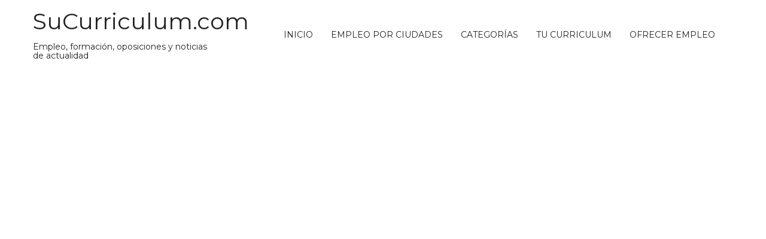

--- FILE ---
content_type: text/html; charset=UTF-8
request_url: https://sucurriculum.com/noticias/oferta-de-208-plazas-de-auxilio-judicial-en-la-administracion-general-del-estado/
body_size: 29328
content:
<!DOCTYPE html><html lang="es"><head><meta charset="UTF-8"><meta name="viewport" content="width=device-width, initial-scale=1"><link rel="profile" href="http://gmpg.org/xfn/11"><link rel="pingback" href="https://sucurriculum.com/noticias/xmlrpc.php"><link media="all" href="https://sucurriculum.com/noticias/wp-content/cache/autoptimize/css/autoptimize_a48a6b096ec3e3459fa1bb13e7570cf6.css" rel="stylesheet"><style media="screen">.simplesocialbuttons.simplesocialbuttons_inline .ssb-fb-like,.simplesocialbuttons.simplesocialbuttons_inline amp-facebook-like{margin:}.simplesocialbuttons.simplesocialbuttons_inline.simplesocial-simple-round button{margin:}</style><title>Oferta de 208 plazas de Auxilio Judicial en La Administración General del Estado</title><meta name="robots" content="max-snippet:-1,max-image-preview:standard,max-video-preview:-1" /><link rel="canonical" href="https://sucurriculum.com/noticias/oferta-de-208-plazas-de-auxilio-judicial-en-la-administracion-general-del-estado/" /><meta name="description" content="La Administración General del Estado llevará a cabo un proceso selectivo mediante oposición para cubrir 208 plazas de Auxilio Judicial." /><meta property="og:type" content="article" /><meta property="og:locale" content="es_ES" /><meta property="og:site_name" content="SuCurriculum.com" /><meta property="og:title" content="Oferta de 208 plazas de Auxilio Judicial en La Administración General del Estado" /><meta property="og:description" content="La Administración General del Estado llevará a cabo un proceso selectivo mediante oposición para cubrir 208 plazas de Auxilio Judicial." /><meta property="og:url" content="https://sucurriculum.com/noticias/oferta-de-208-plazas-de-auxilio-judicial-en-la-administracion-general-del-estado/" /><meta property="og:image" content="https://sucurriculum.com/noticias/wp-content/uploads/2021/07/Sin-titulo-1-40.jpg" /><meta property="og:image:width" content="600" /><meta property="og:image:height" content="315" /><meta property="article:published_time" content="2021-07-31T08:36:36+00:00" /><meta property="article:modified_time" content="2021-07-31T08:36:42+00:00" /><meta name="twitter:card" content="summary_large_image" /><meta name="twitter:title" content="Oferta de 208 plazas de Auxilio Judicial en La Administración General del Estado" /><meta name="twitter:description" content="La Administración General del Estado llevará a cabo un proceso selectivo mediante oposición para cubrir 208 plazas de Auxilio Judicial." /><meta name="twitter:image" content="https://sucurriculum.com/noticias/wp-content/uploads/2021/07/Sin-titulo-1-40.jpg" /> <script type="application/ld+json">{"@context":"https://schema.org","@graph":[{"@type":"WebSite","@id":"https://sucurriculum.com/noticias/#/schema/WebSite","url":"https://sucurriculum.com/noticias/","name":"SuCurriculum.com","description":"Empleo, formación, oposiciones y noticias de actualidad","inLanguage":"es","potentialAction":{"@type":"SearchAction","target":{"@type":"EntryPoint","urlTemplate":"https://sucurriculum.com/noticias/search/{search_term_string}/"},"query-input":"required name=search_term_string"},"publisher":{"@type":"Organization","@id":"https://sucurriculum.com/noticias/#/schema/Organization","name":"SuCurriculum.com","url":"https://sucurriculum.com/noticias/"}},{"@type":"WebPage","@id":"https://sucurriculum.com/noticias/oferta-de-208-plazas-de-auxilio-judicial-en-la-administracion-general-del-estado/","url":"https://sucurriculum.com/noticias/oferta-de-208-plazas-de-auxilio-judicial-en-la-administracion-general-del-estado/","name":"Oferta de 208 plazas de Auxilio Judicial en La Administración General del Estado","description":"La Administración General del Estado llevará a cabo un proceso selectivo mediante oposición para cubrir 208 plazas de Auxilio Judicial.","inLanguage":"es","isPartOf":{"@id":"https://sucurriculum.com/noticias/#/schema/WebSite"},"breadcrumb":{"@type":"BreadcrumbList","@id":"https://sucurriculum.com/noticias/#/schema/BreadcrumbList","itemListElement":[{"@type":"ListItem","position":1,"item":"https://sucurriculum.com/noticias/","name":"SuCurriculum.com"},{"@type":"ListItem","position":2,"item":"https://sucurriculum.com/noticias/category/empleo-publico/","name":"Empleo Público"},{"@type":"ListItem","position":3,"item":"https://sucurriculum.com/noticias/category/empleo-publico/oposiciones/","name":"Oposiciones"},{"@type":"ListItem","position":4,"name":"Oferta de 208 plazas de Auxilio Judicial en La Administración General del Estado"}]},"potentialAction":{"@type":"ReadAction","target":"https://sucurriculum.com/noticias/oferta-de-208-plazas-de-auxilio-judicial-en-la-administracion-general-del-estado/"},"datePublished":"2021-07-31T08:36:36+00:00","dateModified":"2021-07-31T08:36:42+00:00","author":{"@type":"Person","@id":"https://sucurriculum.com/noticias/#/schema/Person/e1fa36eed24777b615894f2a35738285","name":"SuCurriculum. Com"}}]}</script> <link rel='dns-prefetch' href='//www.googletagmanager.com' /><link rel='dns-prefetch' href='//fonts.googleapis.com' /><link rel='dns-prefetch' href='//pagead2.googlesyndication.com' /><link rel='dns-prefetch' href='//fundingchoicesmessages.google.com' /><link rel="alternate" type="application/rss+xml" title="SuCurriculum.com &raquo; Feed" href="https://sucurriculum.com/noticias/feed/" /><link rel="alternate" type="application/rss+xml" title="SuCurriculum.com &raquo; Feed de los comentarios" href="https://sucurriculum.com/noticias/comments/feed/" /><link rel="alternate" type="application/rss+xml" title="SuCurriculum.com &raquo; Comentario Oferta de 208 plazas de Auxilio Judicial en La Administración General del Estado del feed" href="https://sucurriculum.com/noticias/oferta-de-208-plazas-de-auxilio-judicial-en-la-administracion-general-del-estado/feed/" /><link rel="alternate" title="oEmbed (JSON)" type="application/json+oembed" href="https://sucurriculum.com/noticias/wp-json/oembed/1.0/embed?url=https%3A%2F%2Fsucurriculum.com%2Fnoticias%2Foferta-de-208-plazas-de-auxilio-judicial-en-la-administracion-general-del-estado%2F" /><link rel="alternate" title="oEmbed (XML)" type="text/xml+oembed" href="https://sucurriculum.com/noticias/wp-json/oembed/1.0/embed?url=https%3A%2F%2Fsucurriculum.com%2Fnoticias%2Foferta-de-208-plazas-de-auxilio-judicial-en-la-administracion-general-del-estado%2F&#038;format=xml" /><link crossorigin="anonymous" rel='stylesheet' id='rocked-body-fonts-css' href='//fonts.googleapis.com/css?family=Open+Sans%3A300%2C300italic%2C400%2C400italic%2C600%2C600italic%2C700&#038;ver=6.9' type='text/css' media='all' /><link crossorigin="anonymous" rel='stylesheet' id='rocked-headings-fonts-css' href='//fonts.googleapis.com/css?family=Montserrat%3A400%2C700&#038;ver=6.9' type='text/css' media='all' /> <script type="text/javascript" src="https://sucurriculum.com/noticias/wp-includes/js/jquery/jquery.min.js?ver=3.7.1" id="jquery-core-js"></script> <script defer type="text/javascript" src="https://sucurriculum.com/noticias/wp-includes/js/jquery/jquery-migrate.min.js?ver=3.4.1" id="jquery-migrate-js"></script>    <script defer type="text/javascript" src="https://www.googletagmanager.com/gtag/js?id=GT-NMDDXBH" id="google_gtagjs-js"></script> <script defer id="google_gtagjs-js-after" src="[data-uri]"></script> <link rel="https://api.w.org/" href="https://sucurriculum.com/noticias/wp-json/" /><link rel="alternate" title="JSON" type="application/json" href="https://sucurriculum.com/noticias/wp-json/wp/v2/posts/5038" /><link rel="EditURI" type="application/rsd+xml" title="RSD" href="https://sucurriculum.com/noticias/xmlrpc.php?rsd" /><meta name="generator" content="Site Kit by Google 1.170.0" /><meta property="og:title" content="Oferta de 208 plazas de Auxilio Judicial en La Administración General del Estado - SuCurriculum.com" /><meta property="og:type" content="article" /><meta property="og:description" content="La Administración General del Estado llevará a cabo un proceso selectivo mediante oposición para cubrir 208 plazas de Auxilio Judicial." /><meta property="og:url" content="https://sucurriculum.com/noticias/oferta-de-208-plazas-de-auxilio-judicial-en-la-administracion-general-del-estado/" /><meta property="og:site_name" content="SuCurriculum.com" /><meta property="og:image" content="https://sucurriculum.com/noticias/wp-content/uploads/2021/07/Sin-titulo-1-40.jpg" /><meta name="twitter:card" content="summary_large_image" /><meta name="twitter:description" content="La Administración General del Estado llevará a cabo un proceso selectivo mediante oposición para cubrir 208 plazas de Auxilio Judicial." /><meta name="twitter:title" content="Oferta de 208 plazas de Auxilio Judicial en La Administración General del Estado - SuCurriculum.com" /><meta property="twitter:image" content="https://sucurriculum.com/noticias/wp-content/uploads/2021/07/Sin-titulo-1-40.jpg" /> <!--[if lt IE 9]> <script src="https://sucurriculum.com/noticias/wp-content/themes/rocked/js/html5shiv.js"></script> <![endif]--><meta name="google-site-verification" content="S3HkLiAMDaRMo4SOrpIwFBdBp876SL9L57XwoFtxrmw"><meta name="google-adsense-platform-account" content="ca-host-pub-2644536267352236"><meta name="google-adsense-platform-domain" content="sitekit.withgoogle.com"><meta name="onesignal" content="wordpress-plugin"/> <script defer src="[data-uri]"></script> <link rel="amphtml" href="https://sucurriculum.com/noticias/oferta-de-208-plazas-de-auxilio-judicial-en-la-administracion-general-del-estado/amp/">  <script type="text/javascript" async="async" src="https://pagead2.googlesyndication.com/pagead/js/adsbygoogle.js?client=ca-pub-8798350356965542&amp;host=ca-host-pub-2644536267352236" crossorigin="anonymous"></script>    <script async src="https://fundingchoicesmessages.google.com/i/pub-8798350356965542?ers=1" nonce="1HC8ugc5bI6hu5cmG6kNwQ"></script><script defer src="[data-uri]"></script>    <script defer src="[data-uri]"></script> </head><body class="wp-singular post-template-default single single-post postid-5038 single-format-standard wp-theme-rocked wp-child-theme-rocked-child fullwidth-single header-fixed menu-inline group-blog"><div class="preloader"><div class="preloader-inner"> Cargando...</div></div><div id="page" class="hfeed site"> <a class="skip-link screen-reader-text" href="#content">Saltar al contenido</a><header id="header" class="header"><div class="header-wrap"><div class="container"><div class="row"><div class="site-branding col-md-3 col-sm-3 col-xs-3"><h1 class="site-title"><a href="https://sucurriculum.com/noticias/" rel="home">SuCurriculum.com</a></h1><h2 class="site-description">Empleo, formación, oposiciones y noticias de actualidad</h2></div><div class="menu-wrapper col-md-9 col-sm-9 col-xs-9"><div class="btn-menu"><i class="fa fa-bars"></i></div><nav id="mainnav" class="mainnav"><div class="menu-menu-1-container"><ul id="primary-menu" class="menu"><li id="menu-item-60" class="menu-item menu-item-type-custom menu-item-object-custom menu-item-home menu-item-60"><a href="https://sucurriculum.com/noticias/">Inicio</a></li><li id="menu-item-819" class="menu-item menu-item-type-post_type menu-item-object-page menu-item-819"><a href="https://sucurriculum.com/noticias/empleo-por-ciudades/">Empleo por Ciudades</a></li><li id="menu-item-97" class="menu-item menu-item-type-custom menu-item-object-custom menu-item-has-children menu-item-97"><a>Categorías</a><ul class="sub-menu"><li id="menu-item-543" class="menu-item menu-item-type-taxonomy menu-item-object-category menu-item-543"><a href="https://sucurriculum.com/noticias/category/ofertas-de-empleo/">Ofertas de Empleo</a></li><li id="menu-item-59" class="menu-item menu-item-type-taxonomy menu-item-object-category menu-item-59"><a href="https://sucurriculum.com/noticias/category/noticias/">Noticias Empleo</a></li><li id="menu-item-125" class="menu-item menu-item-type-taxonomy menu-item-object-category menu-item-125"><a href="https://sucurriculum.com/noticias/category/noticias-actualidad/">Noticias Actualidad</a></li><li id="menu-item-96" class="menu-item menu-item-type-taxonomy menu-item-object-category menu-item-96"><a href="https://sucurriculum.com/noticias/category/ayudas/">Ayudas</a></li><li id="menu-item-784" class="menu-item menu-item-type-taxonomy menu-item-object-category current-post-ancestor menu-item-784"><a href="https://sucurriculum.com/noticias/category/empleo-publico/">Empleo Público</a></li><li id="menu-item-151" class="menu-item menu-item-type-taxonomy menu-item-object-category current-post-ancestor current-menu-parent current-post-parent menu-item-151"><a href="https://sucurriculum.com/noticias/category/empleo-publico/oposiciones/">Oposiciones</a></li><li id="menu-item-152" class="menu-item menu-item-type-taxonomy menu-item-object-category menu-item-152"><a href="https://sucurriculum.com/noticias/category/consejos/">Consejos</a></li><li id="menu-item-544" class="menu-item menu-item-type-taxonomy menu-item-object-category menu-item-544"><a href="https://sucurriculum.com/noticias/category/cursos/">Cursos</a></li></ul></li><li id="menu-item-545" class="menu-item menu-item-type-custom menu-item-object-custom menu-item-545"><a href="https://sucurriculum.es/">Tu Curriculum</a></li><li id="menu-item-546" class="menu-item menu-item-type-custom menu-item-object-custom menu-item-546"><a href="https://sucurriculum.com/empresas/">Ofrecer Empleo</a></li></ul></div></nav></div></div></div></div></header><div class="main-content"><div class="container"><div class="row"><div id="primary" class="content-area col-md-9 fullwidth"><main id="main" class="content-wrap" role="main"><div class="publicidad"> <script async src="https://pagead2.googlesyndication.com/pagead/js/adsbygoogle.js?client=ca-pub-8798350356965542" crossorigin="anonymous"></script>  <ins class="adsbygoogle" style="display:block" data-ad-client="ca-pub-8798350356965542" data-ad-slot="1540816330" data-ad-format="auto" data-full-width-responsive="true"></ins> <script>(adsbygoogle = window.adsbygoogle || []).push({});</script> </div> <br><center>Síguenos:  &nbsp;<div class="fb-like" data-href="https://www.facebook.com/blogsucurriculum/" data-width="" data-layout="button_count" data-action="like" data-size="large" data-share="false"></div></center><article id="post-5038" class="post-5038 post type-post status-publish format-standard has-post-thumbnail hentry category-oposiciones tag-2607 tag-administracion-2 tag-auxilio tag-estado tag-general tag-judicial tag-oferta tag-plazas"><div class="post-content"><header class="entry-header"><h2 class="entry-title">Oferta de 208 plazas de Auxilio Judicial en La Administración General del Estado</h2><div class="post-meta"> <span class="posted-on"><i class="fa fa-calendar"></i><a href="https://sucurriculum.com/noticias/oferta-de-208-plazas-de-auxilio-judicial-en-la-administracion-general-del-estado/" rel="bookmark"><time class="entry-date published" datetime="2021-07-31T10:36:36+02:00">31 julio 2021</time><time class="updated" datetime="2021-07-31T10:36:42+02:00">31 julio 2021</time></a></span><span class="byline"><i class="fa fa-user"></i><span class="author vcard"><a class="url fn n" href="https://sucurriculum.com/noticias/author/alejandro/">SuCurriculum. Com</a></span></span><span class="cat-links"><i class="fa fa-folder"></i><a href="https://sucurriculum.com/noticias/category/empleo-publico/oposiciones/" rel="category tag">Oposiciones</a></span></div></header><div class="entry-content"><p>Si te has planteado trabajar como Administrativo, hoy tienes una nueva oportunidad, La Administración General del Estado <strong>llevará a cabo un proceso selectivo</strong> <strong>mediante oposición</strong> para cubrir 208 plazas de Auxilio Judicial.</p><h4 class="wp-block-heading">Requisitos:</h4><figure class="wp-block-table"><table><tbody><tr><td>Graduado escolar</td><td>18 &#8211; 65 años</td><td>Española</td></tr></tbody></table></figure><p><strong>Convocante: </strong>Administración General del Estado. <strong>Nº Plazas: </strong>208 <strong>Tipo: </strong>Oferta  <strong>Fecha de publicación: </strong>28/07/2021 <strong>Categoría:</strong> NACIONAL  <strong>Origen: </strong>BOE nº 179 de 28/07/2021. Observaciones: Acceso libre. 14 reserva a discapacidad. Si quieres conocer los requisitos de esta <a href="https://sucurriculum.com/noticias/oposiciones-auxilio-judicial/?t=link_1043">oposición de Auxilio Judicial</a> pulsa en el enlace.</p><p>Si quieres conocer como preparar esta oposición con garantías para conseguir plaza, puedes rellenar el siguiente formulario para ser informado por academias especializadas sobre las diferentes opciones que mejor se adapten:</p> <script defer src="[data-uri]"></script> <form action="https://sucurriculum.com/includes/enviar_masterd.php" method="post" id="formularios"><fieldset><legend>Solicitar Información</legend> <input type="hidden" name="piloto" value="761"> <input type="hidden" name="idcurso" value="AGE"> <input type="hidden" name="precio" value="6"> <input type="hidden" name="tipo" value="Auxilio Judicial 214 Plazas"> <input type="hidden" name="paisid" value="90"> <input type="hidden" name="tracker" value="blog"> <input type="text" placeholder="Nombre" maxlength="30" name="nombre" value="" required> <input type="text" placeholder="Apellidos" name="apellidos" maxlength="50" value="" required> <input type="number" placeholder="Edad (Mayores de 18)" name="edad" value="" min="18" max="65" required> <select name="nacionalidad" id="nacionalidad" required=""><option value="">-- Nacionalidad --</option><option value="90" selected="">España</option><optgroup label="---------"></optgroup><option value="28">Afganistán</option><option value="31">Albania</option><option value="79">Alemania</option><option value="26">Andorra</option><option value="34">Angola</option><option value="30">Anguila</option><option value="35">Antártida</option><option value="29">Antigua y Barbuda</option><option value="33">Antillas Holandesas</option><option value="211">Arabia Saudí</option><option value="84">Argelia</option><option value="36">Argentina</option><option value="32">Armenia</option><option value="40">Aruba</option><option value="39">Australia</option><option value="38">Austria</option><option value="41">Azerbaiyán</option><option value="55">Bahamas</option><option value="48">Bahrein</option><option value="44">Bangladesh</option><option value="43">Barbados</option><option value="45">Bélgica</option><option value="60">Belice</option><option value="50">Benín</option><option value="51">Bermudas</option><option value="59">Bielorrusia</option><option value="53">Bolivia</option><option value="42">Bosnia y Herzegovina</option><option value="58">Botsuana</option><option value="54">Brasil</option><option value="52">Brunei Darussalam</option><option value="47">Bulgaria</option><option value="46">Burkina Faso</option><option value="49">Burundi</option><option value="56">Bután</option><option value="75">Cabo Verde</option><option value="137">Camboya</option><option value="70">Camerún</option><option value="61">Canadá</option><option value="231">Chad</option><option value="69">Chile</option><option value="71">China</option><option value="77">Chipre</option><option value="72">Colombia</option><option value="139">Comores</option><option value="65">Congo</option><option value="63">Congo, República Democrática del</option><option value="142">Corea, República de</option><option value="141">Corea, República Democrática Popular de</option><option value="67">Costa de Marfil</option><option value="73">Costa Rica</option><option value="120">Croacia</option><option value="74">Cuba</option><option value="81">Dinamarca</option><option value="80">Djibuti</option><option value="82">Dominica</option><option value="85">Ecuador</option><option value="87">Egipto</option><option value="227">El Salvador</option><option value="27">Emiratos Arabes Unidos</option><option value="89">Eritrea</option><option value="220">Eslovaquia</option><option value="218">Eslovenia</option><option value="90">España</option><option value="249">Estados Unidos</option><option value="86">Estonia</option><option value="91">Etiopía</option><option value="209">Federación Rusa</option><option value="93">Fiji</option><option value="196">Filipinas</option><option value="92">Finlandia</option><option value="97">Francia</option><option value="99">Gabón</option><option value="107">Gambia</option><option value="102">Georgia</option><option value="112">Georgio del Sur y la Isla Sandwich del Sur</option><option value="104">Ghana</option><option value="105">Gibraltar</option><option value="101">Granada</option><option value="111">Grecia</option><option value="106">Groenlandia</option><option value="109">Guadalupe</option><option value="114">Guam</option><option value="113">Guatemala</option><option value="116">Guayana</option><option value="103">Guayana Francesa</option><option value="108">Guinea</option><option value="110">Guinea Ecuatorial</option><option value="115">Guinea-Bissau</option><option value="121">Haití</option><option value="185">Holanda</option><option value="119">Honduras</option><option value="117">Hong Kong</option><option value="122">Hungría</option><option value="126">India</option><option value="123">Indonesia</option><option value="128">Irak</option><option value="129">Irán (República Islámica de)</option><option value="124">Irlanda</option><option value="57">Isla Bouvet</option><option value="118">Isla Heard e Islas McDonald</option><option value="76">Isla Natividad</option><option value="182">Isla Norfolk</option><option value="130">Islandia</option><option value="144">Islas Caimán</option><option value="62">Islas Cocos (Keeling)</option><option value="68">Islas Cook</option><option value="248">Islas Exteriores Menores de Estados Unidos</option><option value="96">Islas Feroe</option><option value="94">Islas Malvinas (Falkland)</option><option value="168">Islas Marianas del Norte</option><option value="162">Islas Marshall</option><option value="212">Islas Salomón</option><option value="219">Islas Svalbard y Jan Mayen</option><option value="230">Islas Turcas y Caicos</option><option value="255">Islas Vírgenes, Británicas</option><option value="256">Islas Vírgenes, EE.UU.</option><option value="125">Israel</option><option value="131">Italia</option><option value="157">Jamahiriya Arabe de Libia</option><option value="132">Jamaica</option><option value="134">Japón</option><option value="133">Jordania</option><option value="145">Kazajstán</option><option value="135">Kenia</option><option value="136">Kirguizistán</option><option value="138">Kiribati</option><option value="143">Kuwait</option><option value="155">Latvia</option><option value="152">Lesoto</option><option value="147">Líbano</option><option value="151">Liberia</option><option value="149">Liechtenstein</option><option value="153">Lituania</option><option value="154">Luxemburgo</option><option value="167">Macao</option><option value="163">Macedonia, Antigua República de Yugoslavia</option><option value="161">Madagascar</option><option value="177">Malasia</option><option value="175">Malawi</option><option value="174">Maldivas</option><option value="164">Malí</option><option value="172">Malta</option><option value="158">Marruecos</option><option value="169">Martinica</option><option value="173">Mauricio</option><option value="170">Mauritania</option><option value="262">Mayotte</option><option value="176">México</option><option value="95">Micronesia (Estados Federados de)</option><option value="160">Moldavia, República de</option><option value="159">Mónaco</option><option value="166">Mongolia</option><option value="171">Montserrat</option><option value="178">Mozambique</option><option value="165">Myanmar</option><option value="179">Namibia</option><option value="188">Nauru</option><option value="187">Nepal</option><option value="184">Nicaragua</option><option value="181">Níger</option><option value="183">Nigeria</option><option value="189">Niue</option><option value="186">Noruega</option><option value="180">Nueva Caledonia</option><option value="190">Nueva Zelanda</option><option value="266">Obsoleto véase territorio CD</option><option value="98">Obsoleto véase territorio FR</option><option value="156">Obsoleto véase territorio LT</option><option value="191">Omán</option><option value="197">Pakistán</option><option value="204">Palau</option><option value="192">Panamá</option><option value="195">Papua Nueva Guinea</option><option value="205">Paraguay</option><option value="193">Perú</option><option value="200">Pitcairn</option><option value="194">Polinesia Francesa</option><option value="198">Polonia</option><option value="203">Portugal</option><option value="201">Puerto Rico</option><option value="206">Qatar</option><option value="100">Reino Unido</option><option value="228">República Arabe Siria</option><option value="64">República Centroafricana</option><option value="78">República Checa</option><option value="146">República Democrática Popular de Laos</option><option value="83">República Dominicana</option><option value="207">Reunión</option><option value="210">Ruanda</option><option value="208">Rumanía</option><option value="88">Sahara Occidental</option><option value="140">Saint Kitts y Nevis</option><option value="199">Saint Pierre y Miquelon</option><option value="260">Samoa</option><option value="37">Samoa Americana</option><option value="222">San Marino</option><option value="253">San Vicente y Granadinas</option><option value="217">Santa Elena</option><option value="148">Santa Lucía</option><option value="252">Santa Sede (Estado Ciudad del Vaticano)</option><option value="226">Santo Tomé y Príncipe</option><option value="223">Senegal</option><option value="263">Serbia</option><option value="213">Seychelles</option><option value="221">Sierra Leona</option><option value="216">Singapur</option><option value="224">Somalia</option><option value="150">Sri Lanka</option><option value="264">Sudáfrica</option><option value="214">Sudán</option><option value="215">Suecia</option><option value="66">Suiza</option><option value="225">Surinam</option><option value="229">Swazilandia</option><option value="234">Tailandia</option><option value="244">Taiwán</option><option value="235">Tajikistán</option><option value="245">Tanzania, República Unida de</option><option value="127">Territorio Británico del Océano Indico</option><option value="202">Territorio Palestino, Ocupado</option><option value="232">Territorios Franceses del Sur</option><option value="240">Tímor Oriental</option><option value="233">Togo</option><option value="236">Tokelau</option><option value="239">Tonga</option><option value="242">Trinidad y Tobago</option><option value="238">Túnez</option><option value="237">Turkmenistán</option><option value="241">Turquía</option><option value="243">Tuvalu</option><option value="246">Ucrania</option><option value="247">Uganda</option><option value="250">Uruguay</option><option value="251">Uzbekistán</option><option value="258">Vanuatu</option><option value="254">Venezuela</option><option value="257">Vietnam</option><option value="259">Wallis y Futuna</option><option value="261">Yemen</option><option value="265">Zambia</option><option value="267">Zimbabwe</option> </select> <select name="provinciaid" id="provinciaid" required="" onchange="poblaciones()"><option value="">-- Provincia --</option><option value="1">ÁLAVA</option><option value="2">ALBACETE</option><option value="3">ALICANTE/ALACANT</option><option value="4">ALMERÍA</option><option value="53">ANDORRA</option><option value="33">ASTURIAS</option><option value="5">ÁVILA</option><option value="6">BADAJOZ</option><option value="8">BARCELONA</option><option value="9">BURGOS</option><option value="10">CÁCERES</option><option value="11">CADIZ</option><option value="39">CANTABRIA</option><option value="12">CASTELLÓN DE LA PLANA/CASTELLÓ P.</option><option value="51">CEUTA</option><option value="13">CIUDAD REAL</option><option value="14">CÓRDOBA</option><option value="15">CORUÑA, A</option><option value="16">CUENCA</option><option value="17">GIRONA</option><option value="18">GRANADA</option><option value="19">GUADALAJARA</option><option value="20">GUIPÚZCOA</option><option value="21">HUELVA</option><option value="22">HUESCA</option><option value="7">ILLES BALEARS</option><option value="23">JAÉN</option><option value="24">LEÓN</option><option value="25">LLEIDA</option><option value="27">LUGO</option><option value="28">MADRID</option><option value="29">MÁLAGA</option><option value="52">MELILLA</option><option value="30">MURCIA</option><option value="31">NAVARRA</option><option value="32">OURENSE</option><option value="34">PALENCIA</option><option value="35">PALMAS, LAS</option><option value="36">PONTEVEDRA</option><option value="26">RIOJA, LA</option><option value="37">SALAMANCA</option><option value="38">SANTA CRUZ DE TENERIFE</option><option value="40">SEGOVIA</option><option value="41">SEVILLA</option><option value="42">SORIA</option><option value="43">TARRAGONA</option><option value="44">TERUEL</option><option value="45">TOLEDO</option><option value="46">VALENCIA/VALÈNCIA</option><option value="47">VALLADOLID</option><option value="48">VIZCAYA</option><option value="49">ZAMORA</option><option value="50">ZARAGOZA</option> </select> <img decoding="async" src="https://www.sucurriculum.es/imagenes/loader.gif" style="display:none" id="cargar_poblaciones" /><div id="poblaciones"></div> <img decoding="async" src="https://www.sucurriculum.es/imagenes/loader.gif" style="display:none" id="cargar_cp" /><div id="codigos_postales"></div> <input type="number" placeholder="Teléfono" name="telefono" value="" required min="600000000" maxlength="999999999"> <input type="email" placeholder="Mail" name="email" value="" required> <select name="estudiosid" id="estudiosid" required=""><option value="">-- Estudios --</option><option value="40">CERTIFICADO ESCOLAR / 2º ESO</option><option value="41">G. ESCOLAR / EGB / 2º BUP</option><option value="42">ESO</option><option value="43">FPI / GRADO MEDIO</option><option value="44">B. LOGSE / COU</option><option value="45">FPII / GRADO SUPERIOR</option><option value="46">DIPLOMATURA</option><option value="47">LICENCIATURA</option> </select> <label> <input type="checkbox" name="acepto" required/> Seleccionar esta opci&oacute;n significa que aceptas la <a href="https://sucurriculum.com/noticias/politica-de-proteccion-de-datos/" target="_blank">pol&iacute;tica de privacidad</a> y las <a href="https://sucurriculum.com/noticias/aviso-legal/" target="_blank">condiciones de uso</a> </label> <input id="boton_enviar" type="submit" value="Solicitar Información" /><p id="resultado"></p></fieldset></form> <script defer src="[data-uri]"></script> <div class="simplesocialbuttons simplesocial-simple-round simplesocialbuttons_inline simplesocialbuttons-align-left post-5038 post  simplesocialbuttons-inline-no-animation"> <button class="simplesocial-fb-share"  rel="nofollow"  target="_blank"  aria-label="Facebook Share" data-href="https://www.facebook.com/sharer/sharer.php?u=https://sucurriculum.com/noticias/oferta-de-208-plazas-de-auxilio-judicial-en-la-administracion-general-del-estado/" onClick="javascript:window.open(this.dataset.href, '', 'menubar=no,toolbar=no,resizable=yes,scrollbars=yes,height=600,width=600');return false;"><span class="simplesocialtxt">Facebook </span> </button> <button onClick="javascript:window.open(this.dataset.href, '_blank' );return false;" class="simplesocial-whatsapp-share"  rel="nofollow"  target="_blank"  aria-label="WhatsApp Share" data-href="https://api.whatsapp.com/send?text=https://sucurriculum.com/noticias/oferta-de-208-plazas-de-auxilio-judicial-en-la-administracion-general-del-estado/"><span class="simplesocialtxt">WhatsApp</span></button> <button class="simplesocial-msng-share"  rel="nofollow"  target="_blank"  aria-label="Facebook Messenger Share" onClick="javascript:window.open( this.dataset.href, '_blank',  'menubar=no,toolbar=no,resizable=yes,scrollbars=yes,height=600,width=600' );return false;" data-href="http://www.facebook.com/dialog/send?app_id=891268654262273&redirect_uri=https%3A%2F%2Fsucurriculum.com%2Fnoticias%2Foferta-de-208-plazas-de-auxilio-judicial-en-la-administracion-general-del-estado%2F&link=https%3A%2F%2Fsucurriculum.com%2Fnoticias%2Foferta-de-208-plazas-de-auxilio-judicial-en-la-administracion-general-del-estado%2F&display=popup" ><span class="simplesocialtxt">Messenger</span></button> <button class="simplesocial-twt-share"  rel="nofollow"  target="_blank"  aria-label="Twitter Share" data-href="https://twitter.com/intent/tweet?text=Oferta+de+208+plazas+de+Auxilio+Judicial+en+La+Administraci%C3%B3n+General+del+Estado&url=https://sucurriculum.com/noticias/oferta-de-208-plazas-de-auxilio-judicial-en-la-administracion-general-del-estado/" onClick="javascript:window.open(this.dataset.href, '', 'menubar=no,toolbar=no,resizable=yes,scrollbars=yes,height=600,width=600');return false;"><span class="simplesocialtxt">Twitter</span> </button> <button  rel="nofollow"  target="_blank"  class="simplesocial-linkedin-share" aria-label="LinkedIn Share" data-href="https://www.linkedin.com/sharing/share-offsite/?url=https://sucurriculum.com/noticias/oferta-de-208-plazas-de-auxilio-judicial-en-la-administracion-general-del-estado/" onClick="javascript:window.open(this.dataset.href, '', 'menubar=no,toolbar=no,resizable=yes,scrollbars=yes,height=600,width=600');return false;"><span class="simplesocialtxt">LinkedIn</span></button></div></div><footer class="entry-footer"> <span class="tags-links"><i class="fa fa-tags"></i><a href="https://sucurriculum.com/noticias/tag/208/" rel="tag">208</a>, <a href="https://sucurriculum.com/noticias/tag/administracion-2/" rel="tag">administracion</a>, <a href="https://sucurriculum.com/noticias/tag/auxilio/" rel="tag">auxilio</a>, <a href="https://sucurriculum.com/noticias/tag/estado/" rel="tag">estado</a>, <a href="https://sucurriculum.com/noticias/tag/general/" rel="tag">general</a>, <a href="https://sucurriculum.com/noticias/tag/judicial/" rel="tag">judicial</a>, <a href="https://sucurriculum.com/noticias/tag/oferta/" rel="tag">oferta</a>, <a href="https://sucurriculum.com/noticias/tag/plazas/" rel="tag">plazas</a></span></footer></div></article><div class="publicidad"> <script async src="https://pagead2.googlesyndication.com/pagead/js/adsbygoogle.js?client=ca-pub-8798350356965542" crossorigin="anonymous"></script>  <ins class="adsbygoogle" style="display:block" data-ad-client="ca-pub-8798350356965542" data-ad-slot="1540816330" data-ad-format="auto" data-full-width-responsive="true"></ins> <script>(adsbygoogle = window.adsbygoogle || []).push({});</script> </div> <br><nav class="navigation post-navigation" aria-label="Entradas"><h2 class="screen-reader-text">Navegación de entradas</h2><div class="nav-links"><div class="nav-previous"><a href="https://sucurriculum.com/noticias/oferta-de-553-plazas-de-tramitacion-procesal-y-administrativa-en-la-administracion-general-del-estado/" rel="prev">Oferta de 553 plazas de Tramitación Procesal y Administrativa en La Administración General del Estado</a></div><div class="nav-next"><a href="https://sucurriculum.com/noticias/oferta-de-83-plazas-de-bibliotecas-en-administracion-general-del-estado/" rel="next">Oferta de 83 plazas de Bibliotecas en Administración General del Estado</a></div></div></nav><section><h3>Contenido Relacionado:</h3><div class="pt-cv-wrapper"><div class="pt-cv-view pt-cv-grid pt-cv-colsys" id="pt-cv-view-18f7bd0odb"><div data-id="pt-cv-page-1" class="pt-cv-page" data-cvc="2"><div class="col-md-6 col-sm-6 col-xs-12 pt-cv-content-item pt-cv-2-col" ><div class='pt-cv-ifield'><a href="https://sucurriculum.com/noticias/fain-lanza-100-ofertas-de-empleo-con-formacion-incluida-para-ayudantes-de-mantenimiento/" class="_self pt-cv-href-thumbnail pt-cv-thumb-left" target="_self" ><img width="300" height="150" src="https://sucurriculum.com/noticias/wp-content/uploads/2025/08/fain-300x150.png" class="pt-cv-thumbnail pull-left" alt="" decoding="async" srcset="https://sucurriculum.com/noticias/wp-content/uploads/2025/08/fain-300x150.png 300w, https://sucurriculum.com/noticias/wp-content/uploads/2025/08/fain-768x384.png 768w, https://sucurriculum.com/noticias/wp-content/uploads/2025/08/fain-700x350.png 700w, https://sucurriculum.com/noticias/wp-content/uploads/2025/08/fain-410x205.png 410w, https://sucurriculum.com/noticias/wp-content/uploads/2025/08/fain-100x50.png 100w, https://sucurriculum.com/noticias/wp-content/uploads/2025/08/fain-275x138.png 275w, https://sucurriculum.com/noticias/wp-content/uploads/2025/08/fain.png 881w" sizes="(max-width: 300px) 100vw, 300px" /></a><div class="pt-cv-colwrap"><h4 class="pt-cv-title"><a href="https://sucurriculum.com/noticias/fain-lanza-100-ofertas-de-empleo-con-formacion-incluida-para-ayudantes-de-mantenimiento/" class="_self" target="_self" >FAIN lanza 100 ofertas de empleo con formación incluida para ayudantes de mantenimiento</a></h4><div class="pt-cv-content">España se sitúa por debajo de los 2,5 millones de desempleados en España desde julio de 2008. El último dato publicado ...<br /><div class="pt-cv-rmwrap"><a href="https://sucurriculum.com/noticias/fain-lanza-100-ofertas-de-empleo-con-formacion-incluida-para-ayudantes-de-mantenimiento/" class="_self pt-cv-readmore btn btn-success" target="_self">Leer Más</a></div></div></div></div></div><div class="col-md-6 col-sm-6 col-xs-12 pt-cv-content-item pt-cv-2-col" ><div class='pt-cv-ifield'><a href="https://sucurriculum.com/noticias/como-aprobar-a-la-primera-una-oposicion-de-auxiliar-administrativo-en-espana/" class="_self pt-cv-href-thumbnail pt-cv-thumb-left" target="_self" ><img width="300" height="171" src="https://sucurriculum.com/noticias/wp-content/uploads/2025/06/Como-Aprobar-a-la-Primera-una-Oposicion-de-Auxiliar-Administrativo-en-Espana-300x171.jpeg" class="pt-cv-thumbnail pull-left" alt="" decoding="async" fetchpriority="high" srcset="https://sucurriculum.com/noticias/wp-content/uploads/2025/06/Como-Aprobar-a-la-Primera-una-Oposicion-de-Auxiliar-Administrativo-en-Espana-300x171.jpeg 300w, https://sucurriculum.com/noticias/wp-content/uploads/2025/06/Como-Aprobar-a-la-Primera-una-Oposicion-de-Auxiliar-Administrativo-en-Espana-1024x585.jpeg 1024w, https://sucurriculum.com/noticias/wp-content/uploads/2025/06/Como-Aprobar-a-la-Primera-una-Oposicion-de-Auxiliar-Administrativo-en-Espana-768x439.jpeg 768w, https://sucurriculum.com/noticias/wp-content/uploads/2025/06/Como-Aprobar-a-la-Primera-una-Oposicion-de-Auxiliar-Administrativo-en-Espana-1536x878.jpeg 1536w, https://sucurriculum.com/noticias/wp-content/uploads/2025/06/Como-Aprobar-a-la-Primera-una-Oposicion-de-Auxiliar-Administrativo-en-Espana-700x400.jpeg 700w, https://sucurriculum.com/noticias/wp-content/uploads/2025/06/Como-Aprobar-a-la-Primera-una-Oposicion-de-Auxiliar-Administrativo-en-Espana-410x234.jpeg 410w, https://sucurriculum.com/noticias/wp-content/uploads/2025/06/Como-Aprobar-a-la-Primera-una-Oposicion-de-Auxiliar-Administrativo-en-Espana-100x57.jpeg 100w, https://sucurriculum.com/noticias/wp-content/uploads/2025/06/Como-Aprobar-a-la-Primera-una-Oposicion-de-Auxiliar-Administrativo-en-Espana-275x157.jpeg 275w, https://sucurriculum.com/noticias/wp-content/uploads/2025/06/Como-Aprobar-a-la-Primera-una-Oposicion-de-Auxiliar-Administrativo-en-Espana.jpeg 1792w" sizes="(max-width: 300px) 100vw, 300px" /></a><div class="pt-cv-colwrap"><h4 class="pt-cv-title"><a href="https://sucurriculum.com/noticias/como-aprobar-a-la-primera-una-oposicion-de-auxiliar-administrativo-en-espana/" class="_self" target="_self" >Cómo Aprobar a la Primera una Oposición de Auxiliar Administrativo en España</a></h4><div class="pt-cv-content">Aprobar una oposición de Auxiliar Administrativo puede ser el camino hacia una vida laboral más estable, con horarios fijos, sueldo ...<br /><div class="pt-cv-rmwrap"><a href="https://sucurriculum.com/noticias/como-aprobar-a-la-primera-una-oposicion-de-auxiliar-administrativo-en-espana/" class="_self pt-cv-readmore btn btn-success" target="_self">Leer Más</a></div></div></div></div></div><div class="col-md-6 col-sm-6 col-xs-12 pt-cv-content-item pt-cv-2-col" ><div class='pt-cv-ifield'><a href="https://sucurriculum.com/noticias/como-aprobar-una-de-las-3-118-plazas-para-guardia-civil-en-la-administracion-general-del-estado/" class="_self pt-cv-href-thumbnail pt-cv-thumb-left" target="_self" ><img width="300" height="171" src="https://sucurriculum.com/noticias/wp-content/uploads/2025/06/Como-Aprobar-una-de-las-3.118-Plazas-para-Guardia-Civil-en-la-Administracion-General-del-Estado-300x171.jpeg" class="pt-cv-thumbnail pull-left" alt="" decoding="async" srcset="https://sucurriculum.com/noticias/wp-content/uploads/2025/06/Como-Aprobar-una-de-las-3.118-Plazas-para-Guardia-Civil-en-la-Administracion-General-del-Estado-300x171.jpeg 300w, https://sucurriculum.com/noticias/wp-content/uploads/2025/06/Como-Aprobar-una-de-las-3.118-Plazas-para-Guardia-Civil-en-la-Administracion-General-del-Estado-1024x585.jpeg 1024w, https://sucurriculum.com/noticias/wp-content/uploads/2025/06/Como-Aprobar-una-de-las-3.118-Plazas-para-Guardia-Civil-en-la-Administracion-General-del-Estado-768x439.jpeg 768w, https://sucurriculum.com/noticias/wp-content/uploads/2025/06/Como-Aprobar-una-de-las-3.118-Plazas-para-Guardia-Civil-en-la-Administracion-General-del-Estado-1536x878.jpeg 1536w, https://sucurriculum.com/noticias/wp-content/uploads/2025/06/Como-Aprobar-una-de-las-3.118-Plazas-para-Guardia-Civil-en-la-Administracion-General-del-Estado-700x400.jpeg 700w, https://sucurriculum.com/noticias/wp-content/uploads/2025/06/Como-Aprobar-una-de-las-3.118-Plazas-para-Guardia-Civil-en-la-Administracion-General-del-Estado-410x234.jpeg 410w, https://sucurriculum.com/noticias/wp-content/uploads/2025/06/Como-Aprobar-una-de-las-3.118-Plazas-para-Guardia-Civil-en-la-Administracion-General-del-Estado-100x57.jpeg 100w, https://sucurriculum.com/noticias/wp-content/uploads/2025/06/Como-Aprobar-una-de-las-3.118-Plazas-para-Guardia-Civil-en-la-Administracion-General-del-Estado-275x157.jpeg 275w, https://sucurriculum.com/noticias/wp-content/uploads/2025/06/Como-Aprobar-una-de-las-3.118-Plazas-para-Guardia-Civil-en-la-Administracion-General-del-Estado.jpeg 1792w" sizes="(max-width: 300px) 100vw, 300px" /></a><div class="pt-cv-colwrap"><h4 class="pt-cv-title"><a href="https://sucurriculum.com/noticias/como-aprobar-una-de-las-3-118-plazas-para-guardia-civil-en-la-administracion-general-del-estado/" class="_self" target="_self" >Cómo Aprobar una de las 3.118 Plazas para Guardia Civil en la Administración General del Estado</a></h4><div class="pt-cv-content">La Guardia Civil, uno de los cuerpos más prestigiosos de seguridad en España, ha convocado 3.118 plazas para ingreso en ...<br /><div class="pt-cv-rmwrap"><a href="https://sucurriculum.com/noticias/como-aprobar-una-de-las-3-118-plazas-para-guardia-civil-en-la-administracion-general-del-estado/" class="_self pt-cv-readmore btn btn-success" target="_self">Leer Más</a></div></div></div></div></div><div class="col-md-6 col-sm-6 col-xs-12 pt-cv-content-item pt-cv-2-col" ><div class='pt-cv-ifield'><a href="https://sucurriculum.com/noticias/como-aprobar-una-de-las-2-764-plazas-en-las-oposiciones-de-policia-nacional-escala-basica-dentro-de-la-administracion-general-del-estado/" class="_self pt-cv-href-thumbnail pt-cv-thumb-left" target="_self" ><img width="300" height="171" src="https://sucurriculum.com/noticias/wp-content/uploads/2025/06/como-aprobar-oposiciones-a-policia-nacional-en-espana-300x171.jpeg" class="pt-cv-thumbnail pull-left" alt="" decoding="async" loading="lazy" srcset="https://sucurriculum.com/noticias/wp-content/uploads/2025/06/como-aprobar-oposiciones-a-policia-nacional-en-espana-300x171.jpeg 300w, https://sucurriculum.com/noticias/wp-content/uploads/2025/06/como-aprobar-oposiciones-a-policia-nacional-en-espana-1024x585.jpeg 1024w, https://sucurriculum.com/noticias/wp-content/uploads/2025/06/como-aprobar-oposiciones-a-policia-nacional-en-espana-768x439.jpeg 768w, https://sucurriculum.com/noticias/wp-content/uploads/2025/06/como-aprobar-oposiciones-a-policia-nacional-en-espana-1536x878.jpeg 1536w, https://sucurriculum.com/noticias/wp-content/uploads/2025/06/como-aprobar-oposiciones-a-policia-nacional-en-espana-700x400.jpeg 700w, https://sucurriculum.com/noticias/wp-content/uploads/2025/06/como-aprobar-oposiciones-a-policia-nacional-en-espana-410x234.jpeg 410w, https://sucurriculum.com/noticias/wp-content/uploads/2025/06/como-aprobar-oposiciones-a-policia-nacional-en-espana-100x57.jpeg 100w, https://sucurriculum.com/noticias/wp-content/uploads/2025/06/como-aprobar-oposiciones-a-policia-nacional-en-espana-275x157.jpeg 275w, https://sucurriculum.com/noticias/wp-content/uploads/2025/06/como-aprobar-oposiciones-a-policia-nacional-en-espana.jpeg 1792w" sizes="auto, (max-width: 300px) 100vw, 300px" /></a><div class="pt-cv-colwrap"><h4 class="pt-cv-title"><a href="https://sucurriculum.com/noticias/como-aprobar-una-de-las-2-764-plazas-en-las-oposiciones-de-policia-nacional-escala-basica-dentro-de-la-administracion-general-del-estado/" class="_self" target="_self" >Cómo aprobar una de las 2.764 plazas en las Oposiciones de Policía Nacional (Escala Básica) dentro de la Administración General del Estado:</a></h4><div class="pt-cv-content">La Policía Nacional es uno de los cuerpos de seguridad más reconocidos en España. Cada año se convocan miles de ...<br /><div class="pt-cv-rmwrap"><a href="https://sucurriculum.com/noticias/como-aprobar-una-de-las-2-764-plazas-en-las-oposiciones-de-policia-nacional-escala-basica-dentro-de-la-administracion-general-del-estado/" class="_self pt-cv-readmore btn btn-success" target="_self">Leer Más</a></div></div></div></div></div><div class="col-md-6 col-sm-6 col-xs-12 pt-cv-content-item pt-cv-2-col" ><div class='pt-cv-ifield'><a href="https://sucurriculum.com/noticias/como-aprobar-la-oposicion-de-tropa-y-marineria-en-espana/" class="_self pt-cv-href-thumbnail pt-cv-thumb-left" target="_self" ><img width="300" height="200" src="https://sucurriculum.com/noticias/wp-content/uploads/2025/06/TROPA-300x200.png" class="pt-cv-thumbnail pull-left" alt="" decoding="async" loading="lazy" srcset="https://sucurriculum.com/noticias/wp-content/uploads/2025/06/TROPA-300x200.png 300w, https://sucurriculum.com/noticias/wp-content/uploads/2025/06/TROPA-1024x683.png 1024w, https://sucurriculum.com/noticias/wp-content/uploads/2025/06/TROPA-768x512.png 768w, https://sucurriculum.com/noticias/wp-content/uploads/2025/06/TROPA-700x467.png 700w, https://sucurriculum.com/noticias/wp-content/uploads/2025/06/TROPA-410x273.png 410w, https://sucurriculum.com/noticias/wp-content/uploads/2025/06/TROPA-100x67.png 100w, https://sucurriculum.com/noticias/wp-content/uploads/2025/06/TROPA-275x183.png 275w, https://sucurriculum.com/noticias/wp-content/uploads/2025/06/TROPA.png 1536w" sizes="auto, (max-width: 300px) 100vw, 300px" /></a><div class="pt-cv-colwrap"><h4 class="pt-cv-title"><a href="https://sucurriculum.com/noticias/como-aprobar-la-oposicion-de-tropa-y-marineria-en-espana/" class="_self" target="_self" >Cómo Aprobar una de las 4442 plazas de Tropa y Marinería en Ministerio de Defensa</a></h4><div class="pt-cv-content">Aprobar la oposición de Tropa y Marinería es el primer paso para ingresar en las Fuerzas Armadas Españolas. Se trata ...<br /><div class="pt-cv-rmwrap"><a href="https://sucurriculum.com/noticias/como-aprobar-la-oposicion-de-tropa-y-marineria-en-espana/" class="_self pt-cv-readmore btn btn-success" target="_self">Leer Más</a></div></div></div></div></div><div class="col-md-6 col-sm-6 col-xs-12 pt-cv-content-item pt-cv-2-col" ><div class='pt-cv-ifield'><a href="https://sucurriculum.com/noticias/el-auge-del-turismo-de-jubilados-en-espana-frente-a-la-caida-de-viajeros-empleados/" class="_self pt-cv-href-thumbnail pt-cv-thumb-left" target="_self" ><img width="300" height="172" src="https://sucurriculum.com/noticias/wp-content/uploads/2025/03/inserso-300x172.jpg" class="pt-cv-thumbnail pull-left" alt="" decoding="async" loading="lazy" srcset="https://sucurriculum.com/noticias/wp-content/uploads/2025/03/inserso-300x172.jpg 300w, https://sucurriculum.com/noticias/wp-content/uploads/2025/03/inserso-1024x585.jpg 1024w, https://sucurriculum.com/noticias/wp-content/uploads/2025/03/inserso-768x439.jpg 768w, https://sucurriculum.com/noticias/wp-content/uploads/2025/03/inserso-700x400.jpg 700w, https://sucurriculum.com/noticias/wp-content/uploads/2025/03/inserso-410x234.jpg 410w, https://sucurriculum.com/noticias/wp-content/uploads/2025/03/inserso-100x57.jpg 100w, https://sucurriculum.com/noticias/wp-content/uploads/2025/03/inserso-275x157.jpg 275w, https://sucurriculum.com/noticias/wp-content/uploads/2025/03/inserso.jpg 1200w" sizes="auto, (max-width: 300px) 100vw, 300px" /></a><div class="pt-cv-colwrap"><h4 class="pt-cv-title"><a href="https://sucurriculum.com/noticias/el-auge-del-turismo-de-jubilados-en-espana-frente-a-la-caida-de-viajeros-empleados/" class="_self" target="_self" >El auge del turismo de jubilados en España frente a la caída de viajeros empleados</a></h4><div class="pt-cv-content">En los últimos años, España ha experimentado un notable incremento en la llegada de turistas jubilados, mientras que el número ...<br /><div class="pt-cv-rmwrap"><a href="https://sucurriculum.com/noticias/el-auge-del-turismo-de-jubilados-en-espana-frente-a-la-caida-de-viajeros-empleados/" class="_self pt-cv-readmore btn btn-success" target="_self">Leer Más</a></div></div></div></div></div><div class="col-md-6 col-sm-6 col-xs-12 pt-cv-content-item pt-cv-2-col" ><div class='pt-cv-ifield'><a href="https://sucurriculum.com/noticias/empleos-basura-y-empleos-fantasma-la-crisis-del-trabajo-inutil/" class="_self pt-cv-href-thumbnail pt-cv-thumb-left" target="_self" ><img width="300" height="172" src="https://sucurriculum.com/noticias/wp-content/uploads/2025/03/mierda-300x172.png" class="pt-cv-thumbnail pull-left" alt="" decoding="async" loading="lazy" srcset="https://sucurriculum.com/noticias/wp-content/uploads/2025/03/mierda-300x172.png 300w, https://sucurriculum.com/noticias/wp-content/uploads/2025/03/mierda-1024x585.png 1024w, https://sucurriculum.com/noticias/wp-content/uploads/2025/03/mierda-768x439.png 768w, https://sucurriculum.com/noticias/wp-content/uploads/2025/03/mierda-700x400.png 700w, https://sucurriculum.com/noticias/wp-content/uploads/2025/03/mierda-410x234.png 410w, https://sucurriculum.com/noticias/wp-content/uploads/2025/03/mierda-100x57.png 100w, https://sucurriculum.com/noticias/wp-content/uploads/2025/03/mierda-275x157.png 275w, https://sucurriculum.com/noticias/wp-content/uploads/2025/03/mierda.png 1200w" sizes="auto, (max-width: 300px) 100vw, 300px" /></a><div class="pt-cv-colwrap"><h4 class="pt-cv-title"><a href="https://sucurriculum.com/noticias/empleos-basura-y-empleos-fantasma-la-crisis-del-trabajo-inutil/" class="_self" target="_self" >Empleos Basura y Empleos Fantasma: La Crisis del Trabajo Inútil</a></h4><div class="pt-cv-content">En la actualidad, el mundo laboral enfrenta una paradoja inquietante: mientras millones de personas buscan empleo desesperadamente, muchos de los ...<br /><div class="pt-cv-rmwrap"><a href="https://sucurriculum.com/noticias/empleos-basura-y-empleos-fantasma-la-crisis-del-trabajo-inutil/" class="_self pt-cv-readmore btn btn-success" target="_self">Leer Más</a></div></div></div></div></div><div class="col-md-6 col-sm-6 col-xs-12 pt-cv-content-item pt-cv-2-col" ><div class='pt-cv-ifield'><a href="https://sucurriculum.com/noticias/carreras-universitarias-con-menos-salidas-laborales-vale-la-pena-estudiarlas/" class="_self pt-cv-href-thumbnail pt-cv-thumb-left" target="_self" ><img width="300" height="172" src="https://sucurriculum.com/noticias/wp-content/uploads/2025/03/carreras_miserables-300x172.jpeg" class="pt-cv-thumbnail pull-left" alt="" decoding="async" loading="lazy" srcset="https://sucurriculum.com/noticias/wp-content/uploads/2025/03/carreras_miserables-300x172.jpeg 300w, https://sucurriculum.com/noticias/wp-content/uploads/2025/03/carreras_miserables-1024x585.jpeg 1024w, https://sucurriculum.com/noticias/wp-content/uploads/2025/03/carreras_miserables-768x439.jpeg 768w, https://sucurriculum.com/noticias/wp-content/uploads/2025/03/carreras_miserables-700x400.jpeg 700w, https://sucurriculum.com/noticias/wp-content/uploads/2025/03/carreras_miserables-410x234.jpeg 410w, https://sucurriculum.com/noticias/wp-content/uploads/2025/03/carreras_miserables-100x57.jpeg 100w, https://sucurriculum.com/noticias/wp-content/uploads/2025/03/carreras_miserables-275x157.jpeg 275w, https://sucurriculum.com/noticias/wp-content/uploads/2025/03/carreras_miserables.jpeg 1200w" sizes="auto, (max-width: 300px) 100vw, 300px" /></a><div class="pt-cv-colwrap"><h4 class="pt-cv-title"><a href="https://sucurriculum.com/noticias/carreras-universitarias-con-menos-salidas-laborales-vale-la-pena-estudiarlas/" class="_self" target="_self" >Carreras Universitarias con Menos Salidas Laborales: ¿Vale la Pena Estudiarlas?</a></h4><div class="pt-cv-content">Elegir una carrera universitaria es una de las decisiones más importantes en la vida de un estudiante. Mientras que algunas ...<br /><div class="pt-cv-rmwrap"><a href="https://sucurriculum.com/noticias/carreras-universitarias-con-menos-salidas-laborales-vale-la-pena-estudiarlas/" class="_self pt-cv-readmore btn btn-success" target="_self">Leer Más</a></div></div></div></div></div><div class="col-md-6 col-sm-6 col-xs-12 pt-cv-content-item pt-cv-2-col" ><div class='pt-cv-ifield'><a href="https://sucurriculum.com/noticias/un-desastre-de-gestion-como-siempre/" class="_self pt-cv-href-thumbnail pt-cv-thumb-left" target="_self" ><img width="300" height="234" src="https://sucurriculum.com/noticias/wp-content/uploads/2025/03/alerta-300x234.jpeg" class="pt-cv-thumbnail pull-left" alt="" decoding="async" loading="lazy" srcset="https://sucurriculum.com/noticias/wp-content/uploads/2025/03/alerta-300x234.jpeg 300w, https://sucurriculum.com/noticias/wp-content/uploads/2025/03/alerta-1024x798.jpeg 1024w, https://sucurriculum.com/noticias/wp-content/uploads/2025/03/alerta-768x599.jpeg 768w, https://sucurriculum.com/noticias/wp-content/uploads/2025/03/alerta-700x546.jpeg 700w, https://sucurriculum.com/noticias/wp-content/uploads/2025/03/alerta-410x320.jpeg 410w, https://sucurriculum.com/noticias/wp-content/uploads/2025/03/alerta-100x78.jpeg 100w, https://sucurriculum.com/noticias/wp-content/uploads/2025/03/alerta-275x214.jpeg 275w, https://sucurriculum.com/noticias/wp-content/uploads/2025/03/alerta.jpeg 1179w" sizes="auto, (max-width: 300px) 100vw, 300px" /></a><div class="pt-cv-colwrap"><h4 class="pt-cv-title"><a href="https://sucurriculum.com/noticias/un-desastre-de-gestion-como-siempre/" class="_self" target="_self" >Un desastre de gestión, como siempre!!!!</a></h4><div class="pt-cv-content">¡QUÉ DESASTRE!... hoy he tenido que parar mi actividad para ir de urgencia a por mis tres hijos. A las ...<br /><div class="pt-cv-rmwrap"><a href="https://sucurriculum.com/noticias/un-desastre-de-gestion-como-siempre/" class="_self pt-cv-readmore btn btn-success" target="_self">Leer Más</a></div></div></div></div></div><div class="col-md-6 col-sm-6 col-xs-12 pt-cv-content-item pt-cv-2-col" ><div class='pt-cv-ifield'><a href="https://sucurriculum.com/noticias/los-mejores-paises-para-trabajar-condiciones-laborales-y-calidad-de-vida/" class="_self pt-cv-href-thumbnail pt-cv-thumb-left" target="_self" ><img width="300" height="171" src="https://sucurriculum.com/noticias/wp-content/uploads/2025/03/DALL·E-2025-03-10-11.14-300x171.jpg" class="pt-cv-thumbnail pull-left" alt="" decoding="async" loading="lazy" srcset="https://sucurriculum.com/noticias/wp-content/uploads/2025/03/DALL·E-2025-03-10-11.14-300x171.jpg 300w, https://sucurriculum.com/noticias/wp-content/uploads/2025/03/DALL·E-2025-03-10-11.14-1024x585.jpg 1024w, https://sucurriculum.com/noticias/wp-content/uploads/2025/03/DALL·E-2025-03-10-11.14-768x439.jpg 768w, https://sucurriculum.com/noticias/wp-content/uploads/2025/03/DALL·E-2025-03-10-11.14-1536x878.jpg 1536w, https://sucurriculum.com/noticias/wp-content/uploads/2025/03/DALL·E-2025-03-10-11.14-700x400.jpg 700w, https://sucurriculum.com/noticias/wp-content/uploads/2025/03/DALL·E-2025-03-10-11.14-410x234.jpg 410w, https://sucurriculum.com/noticias/wp-content/uploads/2025/03/DALL·E-2025-03-10-11.14-100x57.jpg 100w, https://sucurriculum.com/noticias/wp-content/uploads/2025/03/DALL·E-2025-03-10-11.14-275x157.jpg 275w, https://sucurriculum.com/noticias/wp-content/uploads/2025/03/DALL·E-2025-03-10-11.14.jpg 1792w" sizes="auto, (max-width: 300px) 100vw, 300px" /></a><div class="pt-cv-colwrap"><h4 class="pt-cv-title"><a href="https://sucurriculum.com/noticias/los-mejores-paises-para-trabajar-condiciones-laborales-y-calidad-de-vida/" class="_self" target="_self" >Los Mejores Países para Trabajar: Condiciones Laborales y Calidad de Vida</a></h4><div class="pt-cv-content">Trabajar en el extranjero es una opción cada vez más atractiva para quienes buscan mejores oportunidades laborales y calidad de ...<br /><div class="pt-cv-rmwrap"><a href="https://sucurriculum.com/noticias/los-mejores-paises-para-trabajar-condiciones-laborales-y-calidad-de-vida/" class="_self pt-cv-readmore btn btn-success" target="_self">Leer Más</a></div></div></div></div></div></div></div></div></section> <br><div class="publicidad"> <script async src="https://pagead2.googlesyndication.com/pagead/js/adsbygoogle.js?client=ca-pub-8798350356965542" crossorigin="anonymous"></script>  <ins class="adsbygoogle" style="display:block" data-ad-client="ca-pub-8798350356965542" data-ad-slot="1540816330" data-ad-format="auto" data-full-width-responsive="true"></ins> <script>(adsbygoogle = window.adsbygoogle || []).push({});</script> </div><div id="comments" class="comments-area"><div id="respond" class="comment-respond"><h3 id="reply-title" class="comment-reply-title">Deja una respuesta <small><a rel="nofollow" id="cancel-comment-reply-link" href="/noticias/oferta-de-208-plazas-de-auxilio-judicial-en-la-administracion-general-del-estado/#respond" style="display:none;">Cancelar la respuesta</a></small></h3><p class="must-log-in">Lo siento, debes estar <a href="https://sucurriculum.com/noticias/wp-login.php?redirect_to=https%3A%2F%2Fsucurriculum.com%2Fnoticias%2Foferta-de-208-plazas-de-auxilio-judicial-en-la-administracion-general-del-estado%2F">conectado</a> para publicar un comentario.</p></div></div></main></div></div></div></div><div id="sidebar-footer" class="footer-widgets footer" role="complementary"><div class="container"><div class="sidebar-column col-md-4"><h3 class="widget-title">Síguenos:</h3><section class="ssb_followers simplesocial-simple-round"> <a class="ssb_button simplesocial-fb-follow" rel="noopener" href="https://facebook.com/blogsucurriculum" target="_blank"> <span class="simplesocialtxt">Síguenos en Facebook </span> <span class="widget_counter"> </span> </a></section></aside><aside id="recent-posts-4" class="widget widget_recent_entries"><h3 class="widget-title">Entradas recientes</h3><ul><li> <a href="https://sucurriculum.com/noticias/fain-lanza-100-ofertas-de-empleo-con-formacion-incluida-para-ayudantes-de-mantenimiento/">FAIN lanza 100 ofertas de empleo con formación incluida para ayudantes de mantenimiento</a></li><li> <a href="https://sucurriculum.com/noticias/como-aprobar-a-la-primera-una-oposicion-de-auxiliar-administrativo-en-espana/">Cómo Aprobar a la Primera una Oposición de Auxiliar Administrativo en España</a></li><li> <a href="https://sucurriculum.com/noticias/como-aprobar-una-de-las-3-118-plazas-para-guardia-civil-en-la-administracion-general-del-estado/">Cómo Aprobar una de las 3.118 Plazas para Guardia Civil en la Administración General del Estado</a></li><li> <a href="https://sucurriculum.com/noticias/como-aprobar-una-de-las-2-764-plazas-en-las-oposiciones-de-policia-nacional-escala-basica-dentro-de-la-administracion-general-del-estado/">Cómo aprobar una de las 2.764 plazas en las Oposiciones de Policía Nacional (Escala Básica) dentro de la Administración General del Estado:</a></li><li> <a href="https://sucurriculum.com/noticias/como-aprobar-la-oposicion-de-tropa-y-marineria-en-espana/">Cómo Aprobar una de las 4442 plazas de Tropa y Marinería en Ministerio de Defensa</a></li></ul></aside></div><div class="sidebar-column col-md-4"><aside id="categories-6" class="widget widget_categories"><h3 class="widget-title">Categorías</h3><ul><li class="cat-item cat-item-35"><a href="https://sucurriculum.com/noticias/category/ayudas/">Ayudas</a></li><li class="cat-item cat-item-68"><a href="https://sucurriculum.com/noticias/category/consejos/">Consejos</a></li><li class="cat-item cat-item-72"><a href="https://sucurriculum.com/noticias/category/cursos/">Cursos</a></li><li class="cat-item cat-item-620"><a href="https://sucurriculum.com/noticias/category/empleo-publico/">Empleo Público</a></li><li class="cat-item cat-item-938"><a href="https://sucurriculum.com/noticias/category/encuestas/">Encuestas</a></li><li class="cat-item cat-item-66"><a href="https://sucurriculum.com/noticias/category/noticias-actualidad/">Noticias Actualidad</a></li><li class="cat-item cat-item-2"><a href="https://sucurriculum.com/noticias/category/noticias/">Noticias Empleo</a></li><li class="cat-item cat-item-65"><a href="https://sucurriculum.com/noticias/category/ofertas-de-empleo/">Ofertas de Empleo</a></li><li class="cat-item cat-item-67"><a href="https://sucurriculum.com/noticias/category/empleo-publico/oposiciones/">Oposiciones</a></li><li class="cat-item cat-item-859"><a href="https://sucurriculum.com/noticias/category/otros-temas/">Otros temas</a></li></ul></aside></div><div class="sidebar-column col-md-4"><aside id="search-4" class="widget widget_search"><h3 class="widget-title">Buscar&#8230;</h3><form role="search" method="get" class="search-form" action="https://sucurriculum.com/noticias/"> <label> <span class="screen-reader-text">Buscar:</span> <input type="search" class="search-field" placeholder="Buscar &hellip;" value="" name="s" /> </label> <input type="submit" class="search-submit" value="Buscar" /></form></aside><aside id="pages-4" class="widget widget_pages"><h3 class="widget-title">Legal</h3><ul><li class="page_item page-item-42"><a href="https://sucurriculum.com/noticias/aviso-legal/">Aviso Legal</a></li><li class="page_item page-item-1725"><a href="https://sucurriculum.com/noticias/como-realizar-un-buen-articulo-promocional-de-tu-empresa/">Como realizar un buen articulo promocional de tu empresa</a></li><li class="page_item page-item-218"><a href="https://sucurriculum.com/noticias/contacto/">Contacto</a></li><li class="page_item page-item-817"><a href="https://sucurriculum.com/noticias/empleo-por-ciudades/">Empleo por Ciudades</a></li><li class="page_item page-item-1636"><a href="https://sucurriculum.com/noticias/impulsa-tu-negocio-con-sucurriculum-com/">IMPULSA TU NEGOCIO con sucurriculum.com</a></li><li class="page_item page-item-600"><a href="https://sucurriculum.com/noticias/pack-50-boligrafos-personalizados-con-tu-nombre-y-curriculum-vitae/">Pack 50 Bolígrafos Personalizados con tu Nombre y Currículum Vitae</a></li><li class="page_item page-item-38"><a href="https://sucurriculum.com/noticias/politica-de-cookies/">Política de Cookies</a></li><li class="page_item page-item-40"><a href="https://sucurriculum.com/noticias/politica-de-proteccion-de-datos/">Política de Protección de Datos</a></li><li class="page_item page-item-1634"><a href="https://sucurriculum.com/noticias/servicios-sucurriculum-com/">Servicios Sucurriculum.com</a></li></ul></aside></div></div></div><footer id="colophon" class="site-footer" role="contentinfo"><div class="site-info container"> <a href="https://www.ciberweb.com">Desarollo Web: CiberWeb.com</a></div></footer></div> <a class="go-top"> <i class="fa fa-angle-up"></i> </a> <script type="speculationrules">{"prefetch":[{"source":"document","where":{"and":[{"href_matches":"/noticias/*"},{"not":{"href_matches":["/noticias/wp-*.php","/noticias/wp-admin/*","/noticias/wp-content/uploads/*","/noticias/wp-content/*","/noticias/wp-content/plugins/*","/noticias/wp-content/themes/rocked-child/*","/noticias/wp-content/themes/rocked/*","/noticias/*\\?(.+)"]}},{"not":{"selector_matches":"a[rel~=\"nofollow\"]"}},{"not":{"selector_matches":".no-prefetch, .no-prefetch a"}}]},"eagerness":"conservative"}]}</script> <script defer type="text/javascript" src="https://sucurriculum.com/noticias/wp-content/plugins/simple-social-buttons/assets/js/frontend-blocks.js?ver=6.2.0" id="ssb-blocks-front-js-js"></script> <script defer id="pt-cv-content-views-script-js-extra" src="[data-uri]"></script> <script defer type="text/javascript" src="https://sucurriculum.com/noticias/wp-content/cache/autoptimize/js/autoptimize_single_2591c5cb7d1eb4c21ded3a3999d578d5.js?ver=4.2" id="pt-cv-content-views-script-js"></script> <script defer id="ssb-front-js-js-extra" src="[data-uri]"></script> <script defer type="text/javascript" src="https://sucurriculum.com/noticias/wp-content/cache/autoptimize/js/autoptimize_single_d3734c4114537050c92cf91d7e2c7805.js?ver=6.2.0" id="ssb-front-js-js"></script> <script defer type="text/javascript" src="https://sucurriculum.com/noticias/wp-content/cache/autoptimize/js/autoptimize_single_caaada24c36ed88a759bf4289b0c6ba8.js?ver=20130115" id="rocked-skip-link-focus-fix-js"></script> <script defer type="text/javascript" src="https://sucurriculum.com/noticias/wp-includes/js/comment-reply.min.js?ver=6.9" id="comment-reply-js" data-wp-strategy="async" fetchpriority="low"></script> <script defer type="text/javascript" src="https://sucurriculum.com/noticias/wp-content/cache/autoptimize/js/autoptimize_single_26c3fd2eb2f67c0118b8084c310cbadb.js?ver=6.9" id="rocked-scripts-js"></script> <script defer type="text/javascript" src="https://sucurriculum.com/noticias/wp-content/themes/rocked/js/main.min.js?ver=6.9" id="rocked-main-js"></script> <script type="text/javascript" src="https://cdn.onesignal.com/sdks/web/v16/OneSignalSDK.page.js?ver=1.0.0" id="remote_sdk-js" defer="defer" data-wp-strategy="defer"></script> <script id="wp-emoji-settings" type="application/json">{"baseUrl":"https://s.w.org/images/core/emoji/17.0.2/72x72/","ext":".png","svgUrl":"https://s.w.org/images/core/emoji/17.0.2/svg/","svgExt":".svg","source":{"concatemoji":"https://sucurriculum.com/noticias/wp-includes/js/wp-emoji-release.min.js?ver=6.9"}}</script> <script type="module">/*! This file is auto-generated */
const a=JSON.parse(document.getElementById("wp-emoji-settings").textContent),o=(window._wpemojiSettings=a,"wpEmojiSettingsSupports"),s=["flag","emoji"];function i(e){try{var t={supportTests:e,timestamp:(new Date).valueOf()};sessionStorage.setItem(o,JSON.stringify(t))}catch(e){}}function c(e,t,n){e.clearRect(0,0,e.canvas.width,e.canvas.height),e.fillText(t,0,0);t=new Uint32Array(e.getImageData(0,0,e.canvas.width,e.canvas.height).data);e.clearRect(0,0,e.canvas.width,e.canvas.height),e.fillText(n,0,0);const a=new Uint32Array(e.getImageData(0,0,e.canvas.width,e.canvas.height).data);return t.every((e,t)=>e===a[t])}function p(e,t){e.clearRect(0,0,e.canvas.width,e.canvas.height),e.fillText(t,0,0);var n=e.getImageData(16,16,1,1);for(let e=0;e<n.data.length;e++)if(0!==n.data[e])return!1;return!0}function u(e,t,n,a){switch(t){case"flag":return n(e,"\ud83c\udff3\ufe0f\u200d\u26a7\ufe0f","\ud83c\udff3\ufe0f\u200b\u26a7\ufe0f")?!1:!n(e,"\ud83c\udde8\ud83c\uddf6","\ud83c\udde8\u200b\ud83c\uddf6")&&!n(e,"\ud83c\udff4\udb40\udc67\udb40\udc62\udb40\udc65\udb40\udc6e\udb40\udc67\udb40\udc7f","\ud83c\udff4\u200b\udb40\udc67\u200b\udb40\udc62\u200b\udb40\udc65\u200b\udb40\udc6e\u200b\udb40\udc67\u200b\udb40\udc7f");case"emoji":return!a(e,"\ud83e\u1fac8")}return!1}function f(e,t,n,a){let r;const o=(r="undefined"!=typeof WorkerGlobalScope&&self instanceof WorkerGlobalScope?new OffscreenCanvas(300,150):document.createElement("canvas")).getContext("2d",{willReadFrequently:!0}),s=(o.textBaseline="top",o.font="600 32px Arial",{});return e.forEach(e=>{s[e]=t(o,e,n,a)}),s}function r(e){var t=document.createElement("script");t.src=e,t.defer=!0,document.head.appendChild(t)}a.supports={everything:!0,everythingExceptFlag:!0},new Promise(t=>{let n=function(){try{var e=JSON.parse(sessionStorage.getItem(o));if("object"==typeof e&&"number"==typeof e.timestamp&&(new Date).valueOf()<e.timestamp+604800&&"object"==typeof e.supportTests)return e.supportTests}catch(e){}return null}();if(!n){if("undefined"!=typeof Worker&&"undefined"!=typeof OffscreenCanvas&&"undefined"!=typeof URL&&URL.createObjectURL&&"undefined"!=typeof Blob)try{var e="postMessage("+f.toString()+"("+[JSON.stringify(s),u.toString(),c.toString(),p.toString()].join(",")+"));",a=new Blob([e],{type:"text/javascript"});const r=new Worker(URL.createObjectURL(a),{name:"wpTestEmojiSupports"});return void(r.onmessage=e=>{i(n=e.data),r.terminate(),t(n)})}catch(e){}i(n=f(s,u,c,p))}t(n)}).then(e=>{for(const n in e)a.supports[n]=e[n],a.supports.everything=a.supports.everything&&a.supports[n],"flag"!==n&&(a.supports.everythingExceptFlag=a.supports.everythingExceptFlag&&a.supports[n]);var t;a.supports.everythingExceptFlag=a.supports.everythingExceptFlag&&!a.supports.flag,a.supports.everything||((t=a.source||{}).concatemoji?r(t.concatemoji):t.wpemoji&&t.twemoji&&(r(t.twemoji),r(t.wpemoji)))});
//# sourceURL=https://sucurriculum.com/noticias/wp-includes/js/wp-emoji-loader.min.js</script> <div id="fb-root"></div> <script async defer crossorigin="anonymous" src="https://connect.facebook.net/es_ES/sdk.js#xfbml=1&version=v8.0&appId=200046256700403&autoLogAppEvents=1" nonce="DlZE1dH7"></script> </body></html>

--- FILE ---
content_type: text/html; charset=utf-8
request_url: https://www.google.com/recaptcha/api2/aframe
body_size: 181
content:
<!DOCTYPE HTML><html><head><meta http-equiv="content-type" content="text/html; charset=UTF-8"></head><body><script nonce="uo5crcrFPMSxXAyH20gCRg">/** Anti-fraud and anti-abuse applications only. See google.com/recaptcha */ try{var clients={'sodar':'https://pagead2.googlesyndication.com/pagead/sodar?'};window.addEventListener("message",function(a){try{if(a.source===window.parent){var b=JSON.parse(a.data);var c=clients[b['id']];if(c){var d=document.createElement('img');d.src=c+b['params']+'&rc='+(localStorage.getItem("rc::a")?sessionStorage.getItem("rc::b"):"");window.document.body.appendChild(d);sessionStorage.setItem("rc::e",parseInt(sessionStorage.getItem("rc::e")||0)+1);localStorage.setItem("rc::h",'1769440001014');}}}catch(b){}});window.parent.postMessage("_grecaptcha_ready", "*");}catch(b){}</script></body></html>

--- FILE ---
content_type: application/javascript; charset=utf-8
request_url: https://fundingchoicesmessages.google.com/f/AGSKWxU2HwJG1AgOdVtLxB350dF4Thm4625Gzaz2ZCiJih__2Va2GuW7t2vYpm3IH4Y1LjGrLs9mete7bKe8l6F_6Nq2uoP31gXcnOkHsrOhydp4nHRWuxu9x0xwGkAUaVqpbWIlc3vb8MsMFh6ne5e0yv2_E67ThXGXIWClG5BWpyHnhtqq4pqD2ZkI61DU/_-ad-text_/left_ad_/adminibanner2./js/youmuffpu.js/admega.
body_size: -1289
content:
window['bfb26a4c-d492-4bc7-bb8d-3484dbd4e769'] = true;